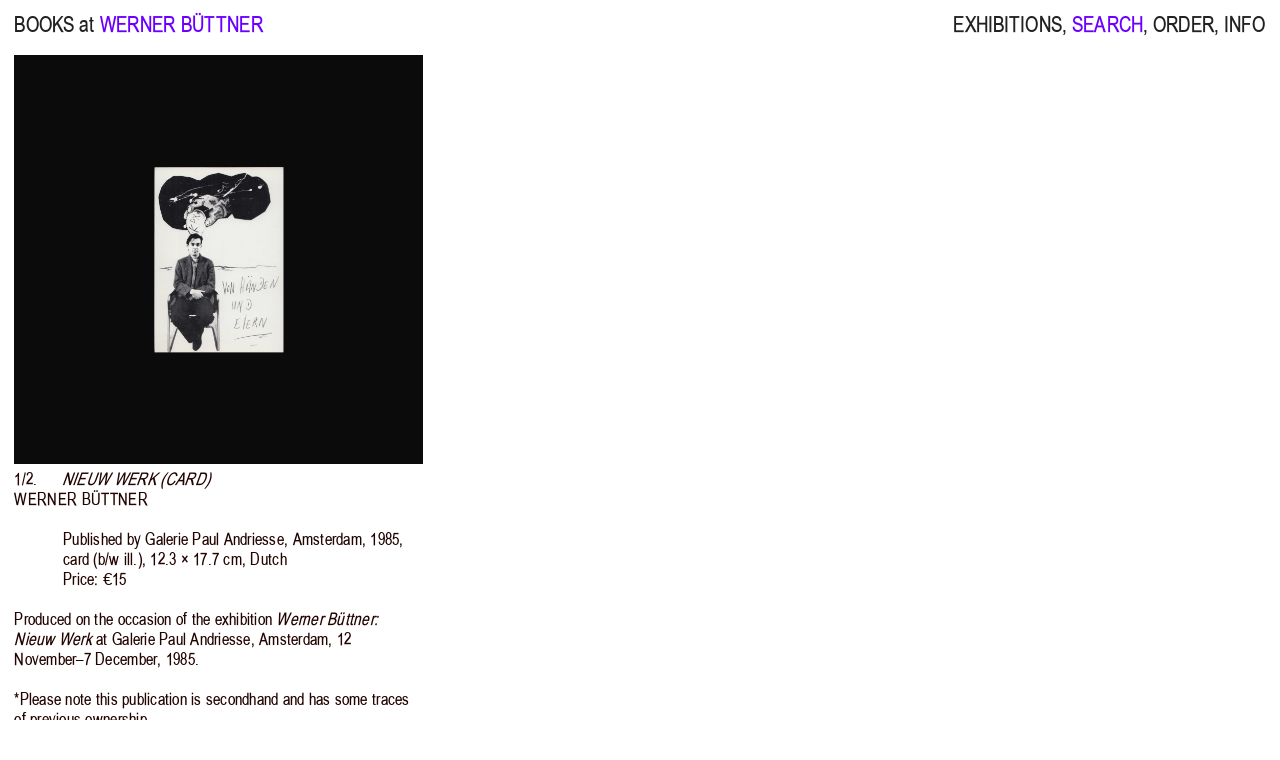

--- FILE ---
content_type: text/html; charset=UTF-8
request_url: https://booksat.net/tags/werner-buttner/
body_size: 6368
content:


<!DOCTYPE html>
<html lang="en-GB">
<head>
	<meta charset="UTF-8" />
		
	<title>BOOKS at .NET</title>
	<meta name="viewport" content="width=device-width, initial-scale=1">

	<link rel="apple-touch-icon" sizes="180x180" href="https://booksat.net/wp-content/themes/books-at-3.0/favicon/apple-touch-icon.png">
	<link rel="icon" type="image/png" sizes="32x32" href="https://booksat.net/wp-content/themes/books-at-3.0/favicon/favicon-32x32.png">
	<link rel="icon" type="image/png" sizes="16x16" href="https://booksat.net/wp-content/themes/books-at-3.0/favicon/favicon-16x16.png">
	<link rel="manifest" href="https://booksat.net/wp-content/themes/books-at-3.0/favicon/site.webmanifest">
	<link rel="mask-icon" href="https://booksat.net/wp-content/themes/books-at-3.0/favicon/safari-pinned-tab.svg" color="#6c00ff">
	<link rel="shortcut icon" href="https://booksat.net/wp-content/themes/books-at-3.0/favicon/favicon.ico">
	<meta name="msapplication-TileColor" content="#ffffff">
	<meta name="msapplication-config" content="https://booksat.net/wp-content/themes/books-at-3.0/favicon/browserconfig.xml">
	<meta name="theme-color" content="#ffffff">	
	
		<meta name='robots' content='max-image-preview:large' />
<link rel="alternate" type="application/rss+xml" title="BOOKS at &raquo; Werner Büttner Tag Feed" href="https://booksat.net/tags/werner-buttner/feed/" />
<script type="text/javascript">
window._wpemojiSettings = {"baseUrl":"https:\/\/s.w.org\/images\/core\/emoji\/14.0.0\/72x72\/","ext":".png","svgUrl":"https:\/\/s.w.org\/images\/core\/emoji\/14.0.0\/svg\/","svgExt":".svg","source":{"concatemoji":"https:\/\/booksat.net\/wp-includes\/js\/wp-emoji-release.min.js?ver=6.3.7"}};
/*! This file is auto-generated */
!function(i,n){var o,s,e;function c(e){try{var t={supportTests:e,timestamp:(new Date).valueOf()};sessionStorage.setItem(o,JSON.stringify(t))}catch(e){}}function p(e,t,n){e.clearRect(0,0,e.canvas.width,e.canvas.height),e.fillText(t,0,0);var t=new Uint32Array(e.getImageData(0,0,e.canvas.width,e.canvas.height).data),r=(e.clearRect(0,0,e.canvas.width,e.canvas.height),e.fillText(n,0,0),new Uint32Array(e.getImageData(0,0,e.canvas.width,e.canvas.height).data));return t.every(function(e,t){return e===r[t]})}function u(e,t,n){switch(t){case"flag":return n(e,"\ud83c\udff3\ufe0f\u200d\u26a7\ufe0f","\ud83c\udff3\ufe0f\u200b\u26a7\ufe0f")?!1:!n(e,"\ud83c\uddfa\ud83c\uddf3","\ud83c\uddfa\u200b\ud83c\uddf3")&&!n(e,"\ud83c\udff4\udb40\udc67\udb40\udc62\udb40\udc65\udb40\udc6e\udb40\udc67\udb40\udc7f","\ud83c\udff4\u200b\udb40\udc67\u200b\udb40\udc62\u200b\udb40\udc65\u200b\udb40\udc6e\u200b\udb40\udc67\u200b\udb40\udc7f");case"emoji":return!n(e,"\ud83e\udef1\ud83c\udffb\u200d\ud83e\udef2\ud83c\udfff","\ud83e\udef1\ud83c\udffb\u200b\ud83e\udef2\ud83c\udfff")}return!1}function f(e,t,n){var r="undefined"!=typeof WorkerGlobalScope&&self instanceof WorkerGlobalScope?new OffscreenCanvas(300,150):i.createElement("canvas"),a=r.getContext("2d",{willReadFrequently:!0}),o=(a.textBaseline="top",a.font="600 32px Arial",{});return e.forEach(function(e){o[e]=t(a,e,n)}),o}function t(e){var t=i.createElement("script");t.src=e,t.defer=!0,i.head.appendChild(t)}"undefined"!=typeof Promise&&(o="wpEmojiSettingsSupports",s=["flag","emoji"],n.supports={everything:!0,everythingExceptFlag:!0},e=new Promise(function(e){i.addEventListener("DOMContentLoaded",e,{once:!0})}),new Promise(function(t){var n=function(){try{var e=JSON.parse(sessionStorage.getItem(o));if("object"==typeof e&&"number"==typeof e.timestamp&&(new Date).valueOf()<e.timestamp+604800&&"object"==typeof e.supportTests)return e.supportTests}catch(e){}return null}();if(!n){if("undefined"!=typeof Worker&&"undefined"!=typeof OffscreenCanvas&&"undefined"!=typeof URL&&URL.createObjectURL&&"undefined"!=typeof Blob)try{var e="postMessage("+f.toString()+"("+[JSON.stringify(s),u.toString(),p.toString()].join(",")+"));",r=new Blob([e],{type:"text/javascript"}),a=new Worker(URL.createObjectURL(r),{name:"wpTestEmojiSupports"});return void(a.onmessage=function(e){c(n=e.data),a.terminate(),t(n)})}catch(e){}c(n=f(s,u,p))}t(n)}).then(function(e){for(var t in e)n.supports[t]=e[t],n.supports.everything=n.supports.everything&&n.supports[t],"flag"!==t&&(n.supports.everythingExceptFlag=n.supports.everythingExceptFlag&&n.supports[t]);n.supports.everythingExceptFlag=n.supports.everythingExceptFlag&&!n.supports.flag,n.DOMReady=!1,n.readyCallback=function(){n.DOMReady=!0}}).then(function(){return e}).then(function(){var e;n.supports.everything||(n.readyCallback(),(e=n.source||{}).concatemoji?t(e.concatemoji):e.wpemoji&&e.twemoji&&(t(e.twemoji),t(e.wpemoji)))}))}((window,document),window._wpemojiSettings);
</script>
<style type="text/css">
img.wp-smiley,
img.emoji {
	display: inline !important;
	border: none !important;
	box-shadow: none !important;
	height: 1em !important;
	width: 1em !important;
	margin: 0 0.07em !important;
	vertical-align: -0.1em !important;
	background: none !important;
	padding: 0 !important;
}
</style>
	<link rel='stylesheet' id='wp-block-library-css' href='https://booksat.net/wp-includes/css/dist/block-library/style.min.css?ver=6.3.7' type='text/css' media='all' />
<style id='classic-theme-styles-inline-css' type='text/css'>
/*! This file is auto-generated */
.wp-block-button__link{color:#fff;background-color:#32373c;border-radius:9999px;box-shadow:none;text-decoration:none;padding:calc(.667em + 2px) calc(1.333em + 2px);font-size:1.125em}.wp-block-file__button{background:#32373c;color:#fff;text-decoration:none}
</style>
<style id='global-styles-inline-css' type='text/css'>
body{--wp--preset--color--black: #000000;--wp--preset--color--cyan-bluish-gray: #abb8c3;--wp--preset--color--white: #ffffff;--wp--preset--color--pale-pink: #f78da7;--wp--preset--color--vivid-red: #cf2e2e;--wp--preset--color--luminous-vivid-orange: #ff6900;--wp--preset--color--luminous-vivid-amber: #fcb900;--wp--preset--color--light-green-cyan: #7bdcb5;--wp--preset--color--vivid-green-cyan: #00d084;--wp--preset--color--pale-cyan-blue: #8ed1fc;--wp--preset--color--vivid-cyan-blue: #0693e3;--wp--preset--color--vivid-purple: #9b51e0;--wp--preset--gradient--vivid-cyan-blue-to-vivid-purple: linear-gradient(135deg,rgba(6,147,227,1) 0%,rgb(155,81,224) 100%);--wp--preset--gradient--light-green-cyan-to-vivid-green-cyan: linear-gradient(135deg,rgb(122,220,180) 0%,rgb(0,208,130) 100%);--wp--preset--gradient--luminous-vivid-amber-to-luminous-vivid-orange: linear-gradient(135deg,rgba(252,185,0,1) 0%,rgba(255,105,0,1) 100%);--wp--preset--gradient--luminous-vivid-orange-to-vivid-red: linear-gradient(135deg,rgba(255,105,0,1) 0%,rgb(207,46,46) 100%);--wp--preset--gradient--very-light-gray-to-cyan-bluish-gray: linear-gradient(135deg,rgb(238,238,238) 0%,rgb(169,184,195) 100%);--wp--preset--gradient--cool-to-warm-spectrum: linear-gradient(135deg,rgb(74,234,220) 0%,rgb(151,120,209) 20%,rgb(207,42,186) 40%,rgb(238,44,130) 60%,rgb(251,105,98) 80%,rgb(254,248,76) 100%);--wp--preset--gradient--blush-light-purple: linear-gradient(135deg,rgb(255,206,236) 0%,rgb(152,150,240) 100%);--wp--preset--gradient--blush-bordeaux: linear-gradient(135deg,rgb(254,205,165) 0%,rgb(254,45,45) 50%,rgb(107,0,62) 100%);--wp--preset--gradient--luminous-dusk: linear-gradient(135deg,rgb(255,203,112) 0%,rgb(199,81,192) 50%,rgb(65,88,208) 100%);--wp--preset--gradient--pale-ocean: linear-gradient(135deg,rgb(255,245,203) 0%,rgb(182,227,212) 50%,rgb(51,167,181) 100%);--wp--preset--gradient--electric-grass: linear-gradient(135deg,rgb(202,248,128) 0%,rgb(113,206,126) 100%);--wp--preset--gradient--midnight: linear-gradient(135deg,rgb(2,3,129) 0%,rgb(40,116,252) 100%);--wp--preset--font-size--small: 13px;--wp--preset--font-size--medium: 20px;--wp--preset--font-size--large: 36px;--wp--preset--font-size--x-large: 42px;--wp--preset--spacing--20: 0.44rem;--wp--preset--spacing--30: 0.67rem;--wp--preset--spacing--40: 1rem;--wp--preset--spacing--50: 1.5rem;--wp--preset--spacing--60: 2.25rem;--wp--preset--spacing--70: 3.38rem;--wp--preset--spacing--80: 5.06rem;--wp--preset--shadow--natural: 6px 6px 9px rgba(0, 0, 0, 0.2);--wp--preset--shadow--deep: 12px 12px 50px rgba(0, 0, 0, 0.4);--wp--preset--shadow--sharp: 6px 6px 0px rgba(0, 0, 0, 0.2);--wp--preset--shadow--outlined: 6px 6px 0px -3px rgba(255, 255, 255, 1), 6px 6px rgba(0, 0, 0, 1);--wp--preset--shadow--crisp: 6px 6px 0px rgba(0, 0, 0, 1);}:where(.is-layout-flex){gap: 0.5em;}:where(.is-layout-grid){gap: 0.5em;}body .is-layout-flow > .alignleft{float: left;margin-inline-start: 0;margin-inline-end: 2em;}body .is-layout-flow > .alignright{float: right;margin-inline-start: 2em;margin-inline-end: 0;}body .is-layout-flow > .aligncenter{margin-left: auto !important;margin-right: auto !important;}body .is-layout-constrained > .alignleft{float: left;margin-inline-start: 0;margin-inline-end: 2em;}body .is-layout-constrained > .alignright{float: right;margin-inline-start: 2em;margin-inline-end: 0;}body .is-layout-constrained > .aligncenter{margin-left: auto !important;margin-right: auto !important;}body .is-layout-constrained > :where(:not(.alignleft):not(.alignright):not(.alignfull)){max-width: var(--wp--style--global--content-size);margin-left: auto !important;margin-right: auto !important;}body .is-layout-constrained > .alignwide{max-width: var(--wp--style--global--wide-size);}body .is-layout-flex{display: flex;}body .is-layout-flex{flex-wrap: wrap;align-items: center;}body .is-layout-flex > *{margin: 0;}body .is-layout-grid{display: grid;}body .is-layout-grid > *{margin: 0;}:where(.wp-block-columns.is-layout-flex){gap: 2em;}:where(.wp-block-columns.is-layout-grid){gap: 2em;}:where(.wp-block-post-template.is-layout-flex){gap: 1.25em;}:where(.wp-block-post-template.is-layout-grid){gap: 1.25em;}.has-black-color{color: var(--wp--preset--color--black) !important;}.has-cyan-bluish-gray-color{color: var(--wp--preset--color--cyan-bluish-gray) !important;}.has-white-color{color: var(--wp--preset--color--white) !important;}.has-pale-pink-color{color: var(--wp--preset--color--pale-pink) !important;}.has-vivid-red-color{color: var(--wp--preset--color--vivid-red) !important;}.has-luminous-vivid-orange-color{color: var(--wp--preset--color--luminous-vivid-orange) !important;}.has-luminous-vivid-amber-color{color: var(--wp--preset--color--luminous-vivid-amber) !important;}.has-light-green-cyan-color{color: var(--wp--preset--color--light-green-cyan) !important;}.has-vivid-green-cyan-color{color: var(--wp--preset--color--vivid-green-cyan) !important;}.has-pale-cyan-blue-color{color: var(--wp--preset--color--pale-cyan-blue) !important;}.has-vivid-cyan-blue-color{color: var(--wp--preset--color--vivid-cyan-blue) !important;}.has-vivid-purple-color{color: var(--wp--preset--color--vivid-purple) !important;}.has-black-background-color{background-color: var(--wp--preset--color--black) !important;}.has-cyan-bluish-gray-background-color{background-color: var(--wp--preset--color--cyan-bluish-gray) !important;}.has-white-background-color{background-color: var(--wp--preset--color--white) !important;}.has-pale-pink-background-color{background-color: var(--wp--preset--color--pale-pink) !important;}.has-vivid-red-background-color{background-color: var(--wp--preset--color--vivid-red) !important;}.has-luminous-vivid-orange-background-color{background-color: var(--wp--preset--color--luminous-vivid-orange) !important;}.has-luminous-vivid-amber-background-color{background-color: var(--wp--preset--color--luminous-vivid-amber) !important;}.has-light-green-cyan-background-color{background-color: var(--wp--preset--color--light-green-cyan) !important;}.has-vivid-green-cyan-background-color{background-color: var(--wp--preset--color--vivid-green-cyan) !important;}.has-pale-cyan-blue-background-color{background-color: var(--wp--preset--color--pale-cyan-blue) !important;}.has-vivid-cyan-blue-background-color{background-color: var(--wp--preset--color--vivid-cyan-blue) !important;}.has-vivid-purple-background-color{background-color: var(--wp--preset--color--vivid-purple) !important;}.has-black-border-color{border-color: var(--wp--preset--color--black) !important;}.has-cyan-bluish-gray-border-color{border-color: var(--wp--preset--color--cyan-bluish-gray) !important;}.has-white-border-color{border-color: var(--wp--preset--color--white) !important;}.has-pale-pink-border-color{border-color: var(--wp--preset--color--pale-pink) !important;}.has-vivid-red-border-color{border-color: var(--wp--preset--color--vivid-red) !important;}.has-luminous-vivid-orange-border-color{border-color: var(--wp--preset--color--luminous-vivid-orange) !important;}.has-luminous-vivid-amber-border-color{border-color: var(--wp--preset--color--luminous-vivid-amber) !important;}.has-light-green-cyan-border-color{border-color: var(--wp--preset--color--light-green-cyan) !important;}.has-vivid-green-cyan-border-color{border-color: var(--wp--preset--color--vivid-green-cyan) !important;}.has-pale-cyan-blue-border-color{border-color: var(--wp--preset--color--pale-cyan-blue) !important;}.has-vivid-cyan-blue-border-color{border-color: var(--wp--preset--color--vivid-cyan-blue) !important;}.has-vivid-purple-border-color{border-color: var(--wp--preset--color--vivid-purple) !important;}.has-vivid-cyan-blue-to-vivid-purple-gradient-background{background: var(--wp--preset--gradient--vivid-cyan-blue-to-vivid-purple) !important;}.has-light-green-cyan-to-vivid-green-cyan-gradient-background{background: var(--wp--preset--gradient--light-green-cyan-to-vivid-green-cyan) !important;}.has-luminous-vivid-amber-to-luminous-vivid-orange-gradient-background{background: var(--wp--preset--gradient--luminous-vivid-amber-to-luminous-vivid-orange) !important;}.has-luminous-vivid-orange-to-vivid-red-gradient-background{background: var(--wp--preset--gradient--luminous-vivid-orange-to-vivid-red) !important;}.has-very-light-gray-to-cyan-bluish-gray-gradient-background{background: var(--wp--preset--gradient--very-light-gray-to-cyan-bluish-gray) !important;}.has-cool-to-warm-spectrum-gradient-background{background: var(--wp--preset--gradient--cool-to-warm-spectrum) !important;}.has-blush-light-purple-gradient-background{background: var(--wp--preset--gradient--blush-light-purple) !important;}.has-blush-bordeaux-gradient-background{background: var(--wp--preset--gradient--blush-bordeaux) !important;}.has-luminous-dusk-gradient-background{background: var(--wp--preset--gradient--luminous-dusk) !important;}.has-pale-ocean-gradient-background{background: var(--wp--preset--gradient--pale-ocean) !important;}.has-electric-grass-gradient-background{background: var(--wp--preset--gradient--electric-grass) !important;}.has-midnight-gradient-background{background: var(--wp--preset--gradient--midnight) !important;}.has-small-font-size{font-size: var(--wp--preset--font-size--small) !important;}.has-medium-font-size{font-size: var(--wp--preset--font-size--medium) !important;}.has-large-font-size{font-size: var(--wp--preset--font-size--large) !important;}.has-x-large-font-size{font-size: var(--wp--preset--font-size--x-large) !important;}
.wp-block-navigation a:where(:not(.wp-element-button)){color: inherit;}
:where(.wp-block-post-template.is-layout-flex){gap: 1.25em;}:where(.wp-block-post-template.is-layout-grid){gap: 1.25em;}
:where(.wp-block-columns.is-layout-flex){gap: 2em;}:where(.wp-block-columns.is-layout-grid){gap: 2em;}
.wp-block-pullquote{font-size: 1.5em;line-height: 1.6;}
</style>
<link rel='stylesheet' id='yith-infs-style-css' href='https://booksat.net/wp-content/plugins/yith-infinite-scrolling/assets/css/frontend.css?ver=1.21.0' type='text/css' media='all' />
<link rel='stylesheet' id='main-css' href='https://booksat.net/wp-content/themes/books-at-3.0/style.css?ver=1749539431' type='text/css' media='all' />
<script type='text/javascript' src='https://booksat.net/wp-includes/js/jquery/jquery.min.js?ver=3.7.0' id='jquery-core-js'></script>
<script type='text/javascript' src='https://booksat.net/wp-includes/js/jquery/jquery-migrate.min.js?ver=3.4.1' id='jquery-migrate-js'></script>
<link rel="https://api.w.org/" href="https://booksat.net/wp-json/" /><link rel="EditURI" type="application/rsd+xml" title="RSD" href="https://booksat.net/xmlrpc.php?rsd" />
<meta name="generator" content="WordPress 6.3.7" />
	
	<script type="text/javascript" src="https://malsup.github.io/jquery.cycle2.js"></script>
	<script type="text/javascript" src="https://booksat.net/wp-content/themes/books-at-3.0/js/pace.min.js"></script>


</head>


<body class="archive tax-tags term-werner-buttner term-3390">



	

	
	
		<div id="contentContainer">

					    <!-- Tags -->
	    <header class="nav-down">
	        <nav id="informationLeft">
	            <a href="https://booksat.net">BOOKS at</a> <span class="purple uppercase">Werner Büttner</span>
	        </nav>
	        <nav id="informationRight">
	<a class="exhibitions" href="https://booksat.net/exhibitions/">EXHIBITIONS</a>,
	<a class="search" href="https://booksat.net/search/">SEARCH</a>,
	<a class="order" href="https://booksat.net/order/">ORDER</a>,
	<a class="info" href="https://booksat.net/info/">INFO</a>
</nav>	    </header>

	

	<nav id="open" class="purple"><span onclick="openNav()"><span class="menu">MENU</span></span></nav>

	<nav id="mobileMenu" class="overlay">
	    <a href="https://booksat.net">BOOKS at</a><br><br>
	    <a href="https://booksat.net">SHOP</a>,<br><br>
	    <a class="exhibitions" href="https://booksat.net/exhibitions/">EXHIBITIONS</a>,<br><br>
	    <a class="search" href="https://booksat.net/search/">SEARCH</a>,<br><br>
	    <a class="order" href="https://booksat.net/order/">ORDER</a>,<br><br>
	    <a class="info" href="https://booksat.net/info/">INFO</a>
	    <span class="close" onclick="closeNav()">CLOSE</span>
	</nav>

	<script>
	    function openNav() {
	        document.getElementById("mobileMenu").style.display = "block";
	    }

	    function closeNav() {
	        document.getElementById("mobileMenu").style.display = "none";
	    }
	</script>


	<nav id="informationRight">

	</nav>
			<div id="booksContainer" class="bookSize">

					
								
					<div class="singleBookContainer">
				    
				    
			<div class="singleBook">
						
					<div id="15453" class="cycle-documentation" 
					data-cycle-manual-speed="1"
					data-cycle-fx="fade"
					data-cycle-timeout=0
					data-cycle-auto-height=1:1
					data-cycle-caption-template="{{slideNum}}/{{slideCount}}.">

							<img src="https://booksat.net/wp-content/uploads/Werner-Buttner-New-Work-1-1600x1600.jpg"><img src="https://booksat.net/wp-content/uploads/Werner-Buttner-New-Work-2-1600x1600.jpg">
							<div class="cycle-next"></div>	

					</div>

					
						<script type="text/javascript">
						jQuery(document).ready(function($) {
						    $('#15453').cycle({  
								caption: '.15453', 
							});
						});
						</script> 
						
						<div class="text">
							<div class="15453 cycle-counter"></div>

<script>
function processTextReplacements(scope = document) {
    var elements = scope.querySelectorAll('.informationLeft, .title, .information, .description');

    elements.forEach(function (element) {
        var str = element.innerHTML;

        // Temporarily store anchor tags to avoid altering them
        var anchors = [];
        str = str.replace(/<a\b[^>]*>.*?<\/a>/gi, function (match) {
            anchors.push(match);
            return `##ANCHOR${anchors.length - 1}##`;
        });

        // Perform text replacements
        str = str.replace(/(\b|>)'/g, "$1’");
        str = str.replace(/"([^"]*)"/g, "“$1”");
        str = str.replaceAll(" pages", "&nbsp;pp.");
        str = str.replaceAll(" page", "&nbsp;p.");
        str = str.replaceAll("colour &amp; ", "colour&nbsp;&amp;&nbsp;");
        str = str.replaceAll(" ill", "&nbsp;ill");
        str = str.replaceAll(" × ", "&nbsp;×&nbsp;");
        str = str.replaceAll(" x ", "&nbsp;×&nbsp;");
        str = str.replaceAll(" cm", "&nbsp;cm");
        str = str.replaceAll(" / ", "/");
        str = str.replaceAll(" - ", "—");
        str = str.replaceAll(" – ", "–");
        str = str.replace(/(\d) (\w)/g, "$1&nbsp;$2");

        // ✅ Add zero-width space after slashes between words only (not URLs) and exclude "b/w"
        str = str.replace(/(?!b\/w)([A-Za-zÀ-ÿ])\/\s?([A-Za-zÀ-ÿ])/gi, "$1/&#8203;$2");

        // Restore the anchor tags
        str = str.replace(/##ANCHOR(\d+)##/g, function (match, index) {
            return anchors[index];
        });

        element.innerHTML = str;
    });
}

    // Run on initial page load
    document.addEventListener("DOMContentLoaded", function () {
        processTextReplacements();
    });

    // Watch for new elements being added to the books container
    var observer = new MutationObserver(function (mutations) {
        mutations.forEach(function (mutation) {
            mutation.addedNodes.forEach(function (node) {
                if (node.nodeType === 1 && node.classList.contains("singleBookContainer")) {
                    processTextReplacements(node);
                }
            });
        });
    });

    observer.observe(document.getElementById("booksContainer"), { childList: true, subtree: true });
</script>


											
								<div class="title">Nieuw Werk (card)</div>
														
											
							<div class="author ">Werner Büttner</div>
								
							

										
							<div class="information">
								Published by Galerie Paul Andriesse, Amsterdam, 1985, card (b/w ill.), 12.3 × 17.7 cm, Dutch								<div class="price">Price: €15</div>							</div>
								

											
							<div class="description"><p>Produced on the occasion of the exhibition <em>Werner Büttner: Nieuw Werk</em> at Galerie Paul Andriesse, Amsterdam, 12 November–7 December, 1985.</p>
<p>*Please note this publication is secondhand and has some traces of previous ownership.</p>
</div>
								

							<span class="tags"><a href="https://booksat.net/tags/1985/">#1985</a> <a href="https://booksat.net/tags/ephemera/">#ephemera</a> <a href="https://booksat.net/tags/werner-buttner/">#wernerbuttner</a> 							</span>



							
						</div>
				        
					
			</div>
			<!-- Close single book  -->

					
</div>			
<!-- Close single book container -->
					
				
					
					
				
					
			</div>
									
		</div>		

<script type='text/javascript' src='https://booksat.net/wp-content/plugins/yith-infinite-scrolling/assets/js/yith.infinitescroll.min.js?ver=1.21.0' id='yith-infinitescroll-js'></script>
<script type='text/javascript' id='yith-infs-js-extra'>
/* <![CDATA[ */
var yith_infs = {"navSelector":"#booksContainer > nav","nextSelector":"#booksContainer > nav > div > a.next.page-numbers","itemSelector":".singleBookContainer","contentSelector":"#booksContainer","loader":"","shop":""};
/* ]]> */
</script>
<script type='text/javascript' src='https://booksat.net/wp-content/plugins/yith-infinite-scrolling/assets/js/yith-infs.min.js?ver=1.21.0' id='yith-infs-js'></script>
<script type='text/javascript' src='https://booksat.net/wp-content/themes/books-at-3.0/js/main.js?ver=1694741314' id='main-js'></script>
	
<script type="text/javascript">
//<![CDATA[
jQuery(document).ready(function($) {
$('a').each(function() {
var a = new RegExp('/' + window.location.host + '/');
if(!a.test(this.href)) {
$(this).click(function(event) {
event.preventDefault();
event.stopPropagation();
window.open(this.href, '_blank');
});
}
});
});
//]]>
</script>


<!-- Google tag (gtag.js) -->
<script async src="https://www.googletagmanager.com/gtag/js?id=G-T3XSLFPLPY"></script>
<script>
  window.dataLayer = window.dataLayer || [];
  function gtag(){dataLayer.push(arguments);}
  gtag('js', new Date());

  gtag('config', 'G-T3XSLFPLPY');
</script>



</body>
</html>








